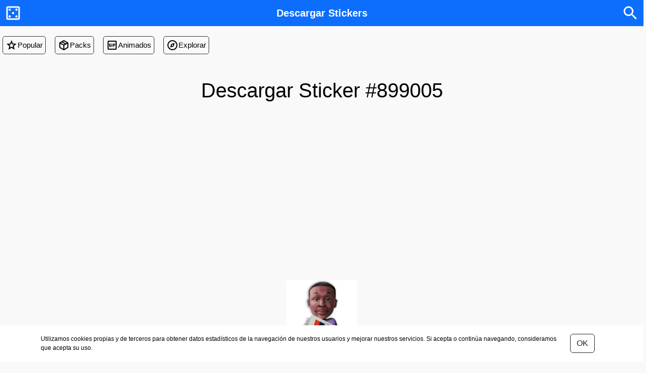

--- FILE ---
content_type: text/html; charset=UTF-8
request_url: https://www.descargarstickers.com/stickers/sticker-png-899005.html
body_size: 5009
content:
<!DOCTYPE html>
<html lang="es">
<head>
    <meta charset="UTF-8"/>
    <meta http-equiv="X-UA-Compatible" content="IE=edge"/>
    <meta name="viewport" content="width=device-width, initial-scale=1, shrink-to-fit=no, maximum-scale=5"/>
    <title>Sticker #899005 PNG - DescargarStickers</title>
    <meta name="description" content="Sticker #899005. Imagen en formato PNG para crear sticker."/>
                        <link rel="canonical" href="https://www.descargarstickers.com/stickers/sticker-png-899005.html"/>
            
                        <meta name="robots" content="index, follow">
                                <link rel="apple-touch-icon" sizes="180x180" href="https://www.descargarstickers.com/apple-touch-icon.png">
    <link rel="icon" type="image/png" sizes="32x32" href="https://www.descargarstickers.com/favicon-32x32.png">
    <link rel="icon" type="image/png" sizes="16x16" href="https://www.descargarstickers.com/favicon-16x16.png">
    <link rel="manifest" href="https://www.descargarstickers.com/site.webmanifest">
    <link rel="stylesheet" href="https://cdnjs.cloudflare.com/ajax/libs/bootstrap/5.3.3/css/bootstrap.min.css"
          integrity="sha512-jnSuA4Ss2PkkikSOLtYs8BlYIeeIK1h99ty4YfvRPAlzr377vr3CXDb7sb7eEEBYjDtcYj+AjBH3FLv5uSJuXg=="
          crossorigin="anonymous" referrerpolicy="no-referrer"/>
    <link rel="stylesheet" type="text/css" href="https://www.descargarstickers.com/css/styles.css">
            <meta property="og:title" content="Sticker #899005 PNG - DescargarStickers">
        <meta property="og:description" content="Sticker #899005. Imagen en formato PNG para crear sticker.">
        <meta property="og:image" content="https://www.descargarstickers.com/miniatura/2021/10/899005.jpg">
        <meta property="og:url" content="https://www.descargarstickers.com/stickers/sticker-png-899005.html"/>
        <meta property="og:site_name" content="www.descargarstickers.com">
        <meta property="og:type" content="website"/>
        <meta name="twitter:title" content="Sticker #899005 PNG - DescargarStickers">
        <meta name="twitter:description" content="Sticker #899005. Imagen en formato PNG para crear sticker.">
        <meta name="twitter:image" content="https://www.descargarstickers.com/miniatura/2021/10/899005.jpg">
        <meta name="twitter:card" content="summary_large_image">
        <meta name="twitter:site" content="@stickerswasap">
    
    <script src="https://cdnjs.cloudflare.com/ajax/libs/jquery/3.7.1/jquery.min.js"
            integrity="sha512-v2CJ7UaYy4JwqLDIrZUI/4hqeoQieOmAZNXBeQyjo21dadnwR+8ZaIJVT8EE2iyI61OV8e6M8PP2/4hpQINQ/g=="
            crossorigin="anonymous" referrerpolicy="no-referrer"></script>


    <script type="text/javascript" src="https://www.descargarstickers.com/js/script.js"></script>
    <script src="https://cdnjs.cloudflare.com/ajax/libs/jquery.lazy/1.7.11/jquery.lazy.min.js"
            integrity="sha512-eviLb3jW7+OaVLz5N3B5F0hpluwkLb8wTXHOTy0CyNaZM5IlShxX1nEbODak/C0k9UdsrWjqIBKOFY0ELCCArw=="
            crossorigin="anonymous" referrerpolicy="no-referrer"></script>
            <!-- Global site tag (gtag.js) - Google Analytics -->
<script async src="https://www.googletagmanager.com/gtag/js?id=G-61WBKSKFD4"></script>
<script>
  window.dataLayer = window.dataLayer || [];
  function gtag(){dataLayer.push(arguments);}
  gtag('js', new Date());

  gtag('config', 'G-61WBKSKFD4');
</script>

                    <script async src="https://pagead2.googlesyndication.com/pagead/js/adsbygoogle.js?client=ca-pub-8434299724317696"
            crossorigin="anonymous"></script>

            
    </head>
<body>
<div class="cabecera navbar navbar-expand-lg">
    <div class="bg-primary p-2 d-flex flex-row justify-content-between align-items-center flex-nowrap">
                    <div class="cursor-pointer btn-activar-aleatorio">
                <svg xmlns="http://www.w3.org/2000/svg" height="36px" viewBox="0 0 24 24" width="36px" fill="#FFFFFF">
                    <path d="M0 0h24v24H0z" fill="none"/>
                    <path
                        d="M19 3H5c-1.1 0-2 .9-2 2v14c0 1.1.9 2 2 2h14c1.1 0 2-.9 2-2V5c0-1.1-.9-2-2-2zm0 16H5V5h14v14z"/>
                    <circle cx="7.5" cy="16.5" r="1.5"/>
                    <circle cx="7.5" cy="7.5" r="1.5"/>
                    <circle cx="12" cy="12" r="1.5"/>
                    <circle cx="16.5" cy="16.5" r="1.5"/>
                    <circle cx="16.5" cy="7.5" r="1.5"/>
                </svg>
            </div>
        
        <div class="fs-5 fw-bolder text-capitalize">
            <a class="text-white" href="/">Descargar Stickers</a>
        </div>

                    <div class="cursor-pointer btn-activar-buscador" data-activado="0">
                <svg xmlns="http://www.w3.org/2000/svg" height="36px" viewBox="0 0 24 24" width="36px" fill="#FFFFFF">
                    <path d="M0 0h24v24H0z" fill="none"/>
                    <path
                        d="M15.5 14h-.79l-.28-.27C15.41 12.59 16 11.11 16 9.5 16 5.91 13.09 3 9.5 3S3 5.91 3 9.5 5.91 16 9.5 16c1.61 0 3.09-.59 4.23-1.57l.27.28v.79l5 4.99L20.49 19l-4.99-5zm-6 0C7.01 14 5 11.99 5 9.5S7.01 5 9.5 5 14 7.01 14 9.5 11.99 14 9.5 14z"/>
                </svg>
            </div>
            </div>

            <div class="menu-scroll w-100 d-flex justify-content-start">
    <a class="d-flex align-items-center" href="/tendencias">
        <svg xmlns="http://www.w3.org/2000/svg" height="24px" viewBox="0 -960 960 960" width="24px" fill="#000000">
            <path
                d="m354-287 126-76 126 77-33-144 111-96-146-13-58-136-58 135-146 13 111 97-33 143ZM233-120l65-281L80-590l288-25 112-265 112 265 288 25-218 189 65 281-247-149-247 149Zm247-350Z"/>
        </svg>
        <span>Popular</span>
    </a>
    <a class="d-flex align-items-center" href="/paquetes">
        <svg xmlns="http://www.w3.org/2000/svg" height="24px" viewBox="0 -960 960 960" width="24px" fill="#000000">
            <path
                d="M440-183v-274L200-596v274l240 139Zm80 0 240-139v-274L520-457v274Zm-80 92L160-252q-19-11-29.5-29T120-321v-318q0-22 10.5-40t29.5-29l280-161q19-11 40-11t40 11l280 161q19 11 29.5 29t10.5 40v318q0 22-10.5 40T800-252L520-91q-19 11-40 11t-40-11Zm200-528 77-44-237-137-78 45 238 136Zm-160 93 78-45-237-137-78 45 237 137Z"/>
        </svg>
        <span>Packs</span>
    </a>
    <a class="d-flex align-items-center" href="/animado">
        <svg xmlns="http://www.w3.org/2000/svg" height="24px" viewBox="0 -960 960 960" width="24px" fill="#000000">
            <path
                d="M200-120q-33 0-56.5-23.5T120-200v-560q0-33 23.5-56.5T200-840h560q33 0 56.5 23.5T840-760v560q0 33-23.5 56.5T760-120H200Zm0-80h560v-560H200v560Zm240-160h60v-240h-60v240Zm-160 0h80q17 0 28.5-11.5T400-400v-80h-60v60h-40v-120h100v-20q0-17-11.5-28.5T360-600h-80q-17 0-28.5 11.5T240-560v160q0 17 11.5 28.5T280-360Zm280 0h60v-80h80v-60h-80v-40h120v-60H560v240ZM200-200v-560 560Z"/>
        </svg>
        <span>Animados</span>
    </a>
    <a class="d-flex align-items-center" href="/explorar">
        <svg xmlns="http://www.w3.org/2000/svg" height="24px" viewBox="0 -960 960 960" width="24px" fill="#000000">
            <path
                d="m300-300 280-80 80-280-280 80-80 280Zm180-120q-25 0-42.5-17.5T420-480q0-25 17.5-42.5T480-540q25 0 42.5 17.5T540-480q0 25-17.5 42.5T480-420Zm0 340q-83 0-156-31.5T197-197q-54-54-85.5-127T80-480q0-83 31.5-156T197-763q54-54 127-85.5T480-880q83 0 156 31.5T763-763q54 54 85.5 127T880-480q0 83-31.5 156T763-197q-54 54-127 85.5T480-80Zm0-80q133 0 226.5-93.5T800-480q0-133-93.5-226.5T480-800q-133 0-226.5 93.5T160-480q0 133 93.5 226.5T480-160Zm0-320Z"/>
        </svg>
        <span>Explorar</span>
    </a>
</div>
        <div class="container buscador pt-4 pb-4 ps-2 pe-2 d-none">
	<form class="d-flex w-100" role="search" action="/buscar">
		<input class="form-control me-2" id="hmx1spmB" name="q" placeholder="Buscar gato, perro, emoji..." autocomplete="off" type="search" aria-label="Buscar" value="" required>
		<button class="btn btn-outline-light fw-bolder border-2" type="submit">Buscar</button>
	</form>
</div>    </div>

    <div class="container contenido">
        
    <div class="container text-center my-5">
                    <h1 class="display-6">Descargar Sticker #899005</h1>
            </div>


            <div class="text-center mt-3 mb-3">
            <!-- ad-01 -->
            <ins class="adsbygoogle"
                 style="display:block"
                 data-ad-client="ca-pub-8434299724317696"
                 data-ad-slot="4987471260"
                 data-ad-format="auto"
                 data-full-width-responsive="true"></ins>
            <script>
                (adsbygoogle = window.adsbygoogle || []).push({});
            </script>
        </div>
    

    <div class="sticker-contenedor-img">
                    <img class="sticker-img"
                 src="/miniatura/2021/10/899005.jpg"
                 alt="Sticker #899005" width="140" height="140"
                 onContextMenu="return false;">
            </div>
    
            <div class="text-center mt-3 mb-3">
            <!-- ad-02 -->
            <ins class="adsbygoogle"
                 style="display:block"
                 data-ad-client="ca-pub-8434299724317696"
                 data-ad-slot="4953554205"
                 data-ad-format="auto"
                 data-full-width-responsive="true"></ins>
            <script>
                (adsbygoogle = window.adsbygoogle || []).push({});
            </script>
        </div>
    

            <h2 class="left_h2">Información de la imagen</h2>
        <dl class="info-sticker_list">
            <div>
                <dt class="info-sticker_title">
                    <svg xmlns="http://www.w3.org/2000/svg" height="24px" viewBox="0 0 24 24" width="24px"
                         fill="#666666">
                        <path d="M0 0h24v24H0V0z" fill="none"></path>
                        <path
                            d="M19 12h-2v3h-3v2h5v-5zM7 9h3V7H5v5h2V9zm14-6H3c-1.1 0-2 .9-2 2v14c0 1.1.9 2 2 2h18c1.1 0 2-.9 2-2V5c0-1.1-.9-2-2-2zm0 16.01H3V4.99h18v14.02z"></path>
                    </svg>
                    Dimensión
                </dt>
                <dd class="info-sticker_detail">512x512 píxeles</dd>
            </div>

            <div>
                <dt class="info-sticker_title">
                    <svg xmlns="http://www.w3.org/2000/svg" height="24px" viewBox="0 0 24 24" width="24px"
                         fill="#666666">
                        <path d="M0 0h24v24H0V0z" fill="none"></path>
                        <path
                            d="M9.17 6l2 2H20v10H4V6h5.17M10 4H4c-1.1 0-1.99.9-1.99 2L2 18c0 1.1.9 2 2 2h16c1.1 0 2-.9 2-2V8c0-1.1-.9-2-2-2h-8l-2-2z"></path>
                    </svg>
                    Tamaño
                </dt>
                <dd class="info-sticker_detail">196.4 KB</dd>
            </div>

            <div>
                <dt class="info-sticker_title">
                    <svg xmlns="http://www.w3.org/2000/svg" height="24px" viewBox="0 0 24 24" width="24px"
                         fill="#666666">
                        <path d="M0 0h24v24H0V0z" fill="none"></path>
                        <path
                            d="M21 3H3C2 3 1 4 1 5v14c0 1.1.9 2 2 2h18c1 0 2-1 2-2V5c0-1-1-2-2-2zm0 15.92c-.02.03-.06.06-.08.08H3V5.08L3.08 5h17.83c.03.02.06.06.08.08v13.84zm-10-3.41L8.5 12.5 5 17h14l-4.5-6z"></path>
                    </svg>
                    Formato
                </dt>
                <dd class="info-sticker_detail">PNG</dd>
            </div>

            <div>
                <dt class="info-sticker_title">
                    <svg xmlns="http://www.w3.org/2000/svg" width="24px" height="24px" fill="currentColor"
                         class="bi bi-download" viewBox="0 0 16 16">
                        <path
                            d="M.5 9.9a.5.5 0 0 1 .5.5v2.5a1 1 0 0 0 1 1h12a1 1 0 0 0 1-1v-2.5a.5.5 0 0 1 1 0v2.5a2 2 0 0 1-2 2H2a2 2 0 0 1-2-2v-2.5a.5.5 0 0 1 .5-.5"/>
                        <path
                            d="M7.646 11.854a.5.5 0 0 0 .708 0l3-3a.5.5 0 0 0-.708-.708L8.5 10.293V1.5a.5.5 0 0 0-1 0v8.793L5.354 8.146a.5.5 0 1 0-.708.708z"/>
                    </svg>
                    Descargas
                </dt>
                <dd class="info-sticker_detail">109</dd>
            </div>
        </dl>
    

    <div class="pt-2 pb-4">
        <a class="btn btn-primary w-100 btn-lg fw-semibold"
           href="https://www.descargarstickers.com/stickers/dl/899005" rel="nofollow noopener noreferrer">DESCARGAR
            STICKER</a>
    </div>


            <div class="pt-2 pb-4">
            <div class="btn btn-outline-secondary w-100 btn-lg fw-semibold"
                 onclick="window.location.href = 'https://www.descargarstickers.com/personalizar/899005'">AGREGAR
                TEXTO
            </div>
        </div>
    

    <div class="text-center pt-4 ">
        Imagen             #899005
        , diseñada especialmente para crear stickers personalizados ideales para compartir en plataformas de
        mensajería como WhatsApp, Facebook Messenger, Telegram y otras aplicaciones de chat. Perfecta para expresar
        emociones, compartir momentos divertidos o darle un toque único a tus conversaciones.
    </div>

    <div class="text-center pt-4 "><b>Licencia:</b> Esta imagen es gratis para uso personal solamente. Úsela como
        sticker para compartir en WhatsApp, Facebook Messenger, Telegram o en otras aplicaciones de mensajería.
    </div>

    <div class="pt-3">
        <div class="stickers d-flex flex-row align-items-center flex-wrap justify-content-center">
            	<div class="stickers-item p-2 text-center position-relative">
            <a class="stickers-item-link" href="/stickers/sticker-png-725898.html">
                <img class="sticker-img lazy-img" src="/imagen/placeholder-miniatura.jpg" data-src="/miniatura/2021/10/725898.jpg" alt="Sticker #725898" width="140" height="140">

                            </a>
            <span class="stickers-item-title">#725898</span>
        </div>
            	<div class="stickers-item p-2 text-center position-relative">
            <a class="stickers-item-link" href="/stickers/sticker-png-670480.html">
                <img class="sticker-img lazy-img" src="/imagen/placeholder-miniatura.jpg" data-src="/miniatura/2021/10/670480.jpg" alt="Sticker #670480" width="140" height="140">

                            </a>
            <span class="stickers-item-title">#670480</span>
        </div>
            	<div class="stickers-item p-2 text-center position-relative">
            <a class="stickers-item-link" href="/stickers/sticker-png-260201.html">
                <img class="sticker-img lazy-img" src="/imagen/placeholder-miniatura.jpg" data-src="/miniatura/2021/10/260201.jpg" alt="Sticker #260201" width="140" height="140">

                            </a>
            <span class="stickers-item-title">#260201</span>
        </div>
            	<div class="stickers-item p-2 text-center position-relative">
            <a class="stickers-item-link" href="/stickers/sticker-png-799557.html">
                <img class="sticker-img lazy-img" src="/imagen/placeholder-miniatura.jpg" data-src="/miniatura/2021/10/799557.jpg" alt="Sticker #799557" width="140" height="140">

                            </a>
            <span class="stickers-item-title">#799557</span>
        </div>
            	<div class="stickers-item p-2 text-center position-relative">
            <a class="stickers-item-link" href="/stickers/sticker-png-767062.html">
                <img class="sticker-img lazy-img" src="/imagen/placeholder-miniatura.jpg" data-src="/miniatura/2021/10/767062.jpg" alt="Sticker #767062" width="140" height="140">

                            </a>
            <span class="stickers-item-title">#767062</span>
        </div>
            	<div class="stickers-item p-2 text-center position-relative">
            <a class="stickers-item-link" href="/stickers/sticker-png-006753.html">
                <img class="sticker-img lazy-img" src="/imagen/placeholder-miniatura.jpg" data-src="/miniatura/2021/10/006753.jpg" alt="Sticker #006753" width="140" height="140">

                            </a>
            <span class="stickers-item-title">#006753</span>
        </div>
            	<div class="stickers-item p-2 text-center position-relative">
            <a class="stickers-item-link" href="/stickers/para-usted-mi-amor-1675015.html">
                <img class="sticker-img lazy-img" src="/imagen/placeholder-miniatura.jpg" data-src="/miniatura/2025/01/1675015.jpg" alt="Para usted mi amor" width="140" height="140">

                            </a>
            <span class="stickers-item-title">Para usted mi amor</span>
        </div>
            	<div class="stickers-item p-2 text-center position-relative">
            <a class="stickers-item-link" href="/stickers/sticker-png-622925.html">
                <img class="sticker-img lazy-img" src="/imagen/placeholder-miniatura.jpg" data-src="/miniatura/2021/10/622925.jpg" alt="Sticker #622925" width="140" height="140">

                            </a>
            <span class="stickers-item-title">#622925</span>
        </div>
            	<div class="stickers-item p-2 text-center position-relative">
            <a class="stickers-item-link" href="/stickers/sticker-png-357698.html">
                <img class="sticker-img lazy-img" src="/imagen/placeholder-miniatura.jpg" data-src="/miniatura/2021/10/357698.jpg" alt="Sticker #357698" width="140" height="140">

                            </a>
            <span class="stickers-item-title">#357698</span>
        </div>
            	<div class="stickers-item p-2 text-center position-relative">
            <a class="stickers-item-link" href="/stickers/sticker-png-970332.html">
                <img class="sticker-img lazy-img" src="/imagen/placeholder-miniatura.jpg" data-src="/miniatura/2021/10/970332.jpg" alt="Sticker #970332" width="140" height="140">

                            </a>
            <span class="stickers-item-title">#970332</span>
        </div>
            	<div class="stickers-item p-2 text-center position-relative">
            <a class="stickers-item-link" href="/stickers/happy-birthday-972646.html">
                <img class="sticker-img lazy-img" src="/imagen/placeholder-miniatura.jpg" data-src="/miniatura/2021/10/972646.jpg" alt="Happy Birthday" width="140" height="140">

                            </a>
            <span class="stickers-item-title">Happy Birthday</span>
        </div>
            	<div class="stickers-item p-2 text-center position-relative">
            <a class="stickers-item-link" href="/stickers/sticker-gif-483705.html">
                <img class="sticker-img lazy-img" src="/imagen/placeholder-miniatura.jpg" data-src="/miniatura/2021/10/483705.jpg" alt="Sticker #483705" width="140" height="140">

                                    <span class="sticker-gif-label"><svg xmlns="http://www.w3.org/2000/svg" enable-background="new 0 0 24 24" viewBox="0 0 24 24" fill="white" width="24px" height="24px"><g><rect fill="none" height="24" width="24" x="0"/></g><g><g><rect height="6" width="1.5" x="11.5" y="9"/><path d="M9,9H6c-0.6,0-1,0.5-1,1v4c0,0.5,0.4,1,1,1h3c0.6,0,1-0.5,1-1v-2H8.5v1.5h-2v-3H10V10C10,9.5,9.6,9,9,9z"/><polygon points="19,10.5 19,9 14.5,9 14.5,15 16,15 16,13 18,13 18,11.5 16,11.5 16,10.5"/></g></g></svg></span>
                            </a>
            <span class="stickers-item-title">#483705</span>
        </div>
            	<div class="stickers-item p-2 text-center position-relative">
            <a class="stickers-item-link" href="/stickers/esu-na-loka-890523.html">
                <img class="sticker-img lazy-img" src="/imagen/placeholder-miniatura.jpg" data-src="/miniatura/2020/05/890523.jpg" alt="Esu na loka" width="140" height="140">

                            </a>
            <span class="stickers-item-title">Esu na loka</span>
        </div>
            	<div class="stickers-item p-2 text-center position-relative">
            <a class="stickers-item-link" href="/stickers/sticker-gif-540591.html">
                <img class="sticker-img lazy-img" src="/imagen/placeholder-miniatura.jpg" data-src="/miniatura/2021/10/540591.jpg" alt="Sticker #540591" width="140" height="140">

                                    <span class="sticker-gif-label"><svg xmlns="http://www.w3.org/2000/svg" enable-background="new 0 0 24 24" viewBox="0 0 24 24" fill="white" width="24px" height="24px"><g><rect fill="none" height="24" width="24" x="0"/></g><g><g><rect height="6" width="1.5" x="11.5" y="9"/><path d="M9,9H6c-0.6,0-1,0.5-1,1v4c0,0.5,0.4,1,1,1h3c0.6,0,1-0.5,1-1v-2H8.5v1.5h-2v-3H10V10C10,9.5,9.6,9,9,9z"/><polygon points="19,10.5 19,9 14.5,9 14.5,15 16,15 16,13 18,13 18,11.5 16,11.5 16,10.5"/></g></g></svg></span>
                            </a>
            <span class="stickers-item-title">#540591</span>
        </div>
            	<div class="stickers-item p-2 text-center position-relative">
            <a class="stickers-item-link" href="/stickers/sticker-png-527887.html">
                <img class="sticker-img lazy-img" src="/imagen/placeholder-miniatura.jpg" data-src="/miniatura/2021/10/527887.jpg" alt="Sticker #527887" width="140" height="140">

                            </a>
            <span class="stickers-item-title">#527887</span>
        </div>
            	<div class="stickers-item p-2 text-center position-relative">
            <a class="stickers-item-link" href="/stickers/sticker-png-613966.html">
                <img class="sticker-img lazy-img" src="/imagen/placeholder-miniatura.jpg" data-src="/miniatura/2021/10/613966.jpg" alt="Sticker #613966" width="140" height="140">

                            </a>
            <span class="stickers-item-title">#613966</span>
        </div>
            	<div class="stickers-item p-2 text-center position-relative">
            <a class="stickers-item-link" href="/stickers/sticker-png-992517.html">
                <img class="sticker-img lazy-img" src="/imagen/placeholder-miniatura.jpg" data-src="/miniatura/2021/10/992517.jpg" alt="Sticker #992517" width="140" height="140">

                            </a>
            <span class="stickers-item-title">#992517</span>
        </div>
            	<div class="stickers-item p-2 text-center position-relative">
            <a class="stickers-item-link" href="/stickers/mi-lady-052449.html">
                <img class="sticker-img lazy-img" src="/imagen/placeholder-miniatura.jpg" data-src="/miniatura/2021/07/052449.jpg" alt="Mi Lady" width="140" height="140">

                            </a>
            <span class="stickers-item-title">Mi Lady</span>
        </div>
            	<div class="stickers-item p-2 text-center position-relative">
            <a class="stickers-item-link" href="/stickers/sticker-png-073371.html">
                <img class="sticker-img lazy-img" src="/imagen/placeholder-miniatura.jpg" data-src="/miniatura/2020/08/073371.jpg" alt="Sticker #073371" width="140" height="140">

                            </a>
            <span class="stickers-item-title">#073371</span>
        </div>
            	<div class="stickers-item p-2 text-center position-relative">
            <a class="stickers-item-link" href="/stickers/sticker-png-195886.html">
                <img class="sticker-img lazy-img" src="/imagen/placeholder-miniatura.jpg" data-src="/miniatura/2021/06/195886.jpg" alt="Sticker #195886" width="140" height="140">

                            </a>
            <span class="stickers-item-title">#195886</span>
        </div>
            </div>
    </div>

    </div>


    <div class="pie p-3">
        <div class="container">
            <div class="d-flex flex-row flex-wrap">
                <div class="pb-3 pe-3"><a rel="nofollow" href="/terminos">Términos y
                        condiciones</a></div>
                <div class="pb-3 pe-3"><a rel="nofollow" href="/politica">Política de
                        privacidad</a></div>
                <div class="pb-3 pe-3"><a rel="nofollow" href="/contacto">Contacto</a></div>
            </div>

            <div class="credito">
                @2020  - 2025 DescargarStickers.com - Todos los derechos reservados
            </div>
        </div>

        <div class="alerta-cookies">
		<div class="container pt-0 pb-0 alerta-cookies-text d-flex flex-row align-items-center justify-content-between flex-nowrap">  
			<span>Utilizamos cookies propias y de terceros para obtener datos estadísticos de la navegación de nuestros usuarios y mejorar nuestros servicios. Si acepta o continúa navegando, consideramos que acepta su uso.</span>

			<button class="btn btn-outline-dark m-3" id="53mr2VpE">OK</button>
		</div>
	</div>
	

    </div>

<script defer src="https://static.cloudflareinsights.com/beacon.min.js/vcd15cbe7772f49c399c6a5babf22c1241717689176015" integrity="sha512-ZpsOmlRQV6y907TI0dKBHq9Md29nnaEIPlkf84rnaERnq6zvWvPUqr2ft8M1aS28oN72PdrCzSjY4U6VaAw1EQ==" data-cf-beacon='{"version":"2024.11.0","token":"c96c037aec424ab896b82ee0b75339e8","r":1,"server_timing":{"name":{"cfCacheStatus":true,"cfEdge":true,"cfExtPri":true,"cfL4":true,"cfOrigin":true,"cfSpeedBrain":true},"location_startswith":null}}' crossorigin="anonymous"></script>
</body>
</html>


--- FILE ---
content_type: text/html; charset=utf-8
request_url: https://www.google.com/recaptcha/api2/aframe
body_size: 268
content:
<!DOCTYPE HTML><html><head><meta http-equiv="content-type" content="text/html; charset=UTF-8"></head><body><script nonce="JwLjqGnkjr6IGMX6b8_DLA">/** Anti-fraud and anti-abuse applications only. See google.com/recaptcha */ try{var clients={'sodar':'https://pagead2.googlesyndication.com/pagead/sodar?'};window.addEventListener("message",function(a){try{if(a.source===window.parent){var b=JSON.parse(a.data);var c=clients[b['id']];if(c){var d=document.createElement('img');d.src=c+b['params']+'&rc='+(localStorage.getItem("rc::a")?sessionStorage.getItem("rc::b"):"");window.document.body.appendChild(d);sessionStorage.setItem("rc::e",parseInt(sessionStorage.getItem("rc::e")||0)+1);localStorage.setItem("rc::h",'1767081866612');}}}catch(b){}});window.parent.postMessage("_grecaptcha_ready", "*");}catch(b){}</script></body></html>

--- FILE ---
content_type: text/css
request_url: https://www.descargarstickers.com/css/styles.css
body_size: 626
content:
html,body{ height:100%; position:relative; font-family:sans-serif}body{ font-family:open sans,Helvetica,Arial,sans-serif !important; background:#f9f9f9 !important; line-height:1.5; font-size:15px !important; margin:0; padding:0; color:#000 !important}.cursor-pointer{ cursor:pointer}.cabecera{ position:relative; width:100%; z-index:999999; height:auto; padding:0; height:auto; display:inherit !important}.cabecera a{ text-decoration:none}.menu{ cursor:pointer; user-select:none; outline:none; position:relative; justify-content:space-around; width:auto; text-align:center; font-size:12px; display:flex; padding:10px 0px 20px 0px; margin-top:14px}.menu-items{ overflow:auto; width:100%}.menu-items >div{ margin:0 6px; font-size:15px; text-align:center; border-radius:5px; background:#0d6efd; color:#000}.menu-items >div >a{ text-decoration:none; color:#fff; padding:5px; display:block ruby}.menu-items >div:hover{ opacity:.9}.contenido{ width:100%; min-height:calc(100vh - 3rem); margin-top:20px}.pie{ position:relative; height:auto; margin-top:50px; color:#000; font-size:16px; background:#eee}.pie a{ text-decoration:none !important; color:#666 !important}.sticker-img{ display:block; max-width:100%; height:auto; position:relative; top:0; bottom:0; left:0; right:0; padding:5px; border-radius:.25rem; z-index:0; width:140px}.sticker-gif-label{ position:absolute; background-color:rgba(3,3,3,.5); height:auto; width:auto; color:#fff !important; top:20px; right:20px}.stickers-item-link{ text-decoration:none; color:#f9f9f9 !important}.lista-paquetes-item{ max-width:100%; width:33%}.lista-paquetes-item a{ text-decoration:none; color:#444}.sticker-contenedor-img{ padding:10px; position:relative; margin:auto; margin:0 auto; text-align:center; background:transparent}.sticker-contenedor-img a{ text-decoration:none; color:transparent}.sticker-img{ width:100%; height:auto; display:block; margin:auto; color:transparent; padding:0; border:none; background:transparent; max-width:140px; cursor:pointer; pointer-events:none}.load-gif{ position:absolute; top:0; left:0; right:0; bottom:0; width:60px; height:60px; margin:auto}.info-sticker_list >div:nth-child(1){ border-top:0}.info-sticker_list div{ display:block; height:52px; text-align:center; border-top:1px dotted #bbb; padding:0 15px; line-height:52px}.info-sticker_title{ display:block; float:left; font-weight:normal}.info-sticker_detail{ float:right; display:block; margin-bottom:auto !important; margin-left:auto !important}.info-sticker_title svg{ margin-right:10px}.info-sticker_title >*{ vertical-align:middle}.left_h2{ background:#f1f1f1; padding:5px; display:block; font-size:14px; width:100%; margin-top:15px; margin-bottom:0}.contenido-guia{ background:#fff; margin-bottom:20px; padding:5px; font-size:17px}.contenido-guia >p{ align-items:center}.contenido-guia a{ text-decoration:none}.pt-guia{ font-size:50px; border-right:1px solid #ccc; padding-right:10px; margin-right:10px}.lista-apps-guia{ padding-left:30px; margin-top:40px; margin-bottom:40px}.alerta-cookies{ text-align:left; color:#000; font-size:12px; background:#fff; position:fixed; bottom:0; width:100%; left:0; right:0}.alerta-cookies-text{ border:1px solid #fff; padding:10px}.page-link{ background-color:#e17d7d !important; border:0px !important; color:#fff !important}.menu-scroll{ overflow-x:auto; white-space:nowrap; -webkit-overflow-scrolling:touch; margin-top:20px; margin-bottom:10px; margin-left:5px}.menu-scroll a{ display:inline-block; padding:5px 5px; text-decoration:none; color:#000; font-size:15px; border:1px solid #333; border-radius:5px; margin-right:18px}.menu-scroll a:hover{ background-color:#f8f9fa; border-radius:5px}.menu-scroll::-webkit-scrollbar{ height:5px}.menu-scroll::-webkit-scrollbar-thumb{ background-color:#ddd; border-radius:10px}.stickers-item{ max-width:160px}.stickers-item-title{ text-overflow:ellipsis; overflow:hidden; text-wrap:nowrap; display:block; font-size:11px; background:#eee}@media screen and (max-width:590px){ .stickers-item{ width:33%} .lista-paquetes-item{ width:50%}}

--- FILE ---
content_type: application/x-javascript
request_url: https://www.descargarstickers.com/js/script.js
body_size: 208
content:
$(document).on("click",".btn-activar-buscador",function(){0==$(this).data("activado")?($(".menu").addClass("d-none"),$(".buscador").removeClass("d-none"),$("#hmx1spmB").focus(),$(this).data("activado",1),$(this).html(`
            <svg xmlns="http://www.w3.org/2000/svg" height="36px" viewBox="0 -960 960 960" width="36px" fill="#FFFFFF"><path d="m248.667-188.667-58.667-60L421-480 190-712.667l58.667-59.999L481-540l230.333-232.666L770-712.667 539.666-480 770-248.667l-58.667 60L481-421.334 248.667-188.667Z"/></svg>
        `)):($(".buscador").addClass("d-none"),$(".menu").removeClass("d-none"),$(this).data("activado",0),$(this).html(`
            <svg xmlns="http://www.w3.org/2000/svg" height="36px" viewBox="0 0 24 24" width="36px" fill="#FFFFFF"><path d="M0 0h24v24H0z" fill="none"/><path d="M15.5 14h-.79l-.28-.27C15.41 12.59 16 11.11 16 9.5 16 5.91 13.09 3 9.5 3S3 5.91 3 9.5 5.91 16 9.5 16c1.61 0 3.09-.59 4.23-1.57l.27.28v.79l5 4.99L20.49 19l-4.99-5zm-6 0C7.01 14 5 11.99 5 9.5S7.01 5 9.5 5 14 7.01 14 9.5 11.99 14 9.5 14z"/></svg>
        `))}),$(document).on("click",".btn-activar-aleatorio",function(){gtag("event","mostrar_sticker_aleatorio",{exito:1}),location.href="/stickers/aleatorio"}),$(()=>{$("#stickerGIFVnx7drJ1").length&&setTimeout(function(){$("#stickerGIFVnx7drJ1").attr("src",$("#stickerGIFVnx7drJ1").data("gif")),$(".load-gif").remove()},3e3)}),$(()=>{"/buscar"==location.pathname&&0==$(".btn-activar-buscador").data("activado")&&($(".menu").addClass("d-none"),$(".buscador").removeClass("d-none"),$(".btn-activar-buscador").data("activado",1),$(".btn-activar-buscador").html(`
                <svg xmlns="http://www.w3.org/2000/svg" height="36px" viewBox="0 -960 960 960" width="36px" fill="#FFFFFF"><path d="m248.667-188.667-58.667-60L421-480 190-712.667l58.667-59.999L481-540l230.333-232.666L770-712.667 539.666-480 770-248.667l-58.667 60L481-421.334 248.667-188.667Z"/></svg>
            `))}),$(()=>{$(".lazy-img").length&&$(".lazy-img").Lazy({scrollDirection:"vertical",effect:"fadeIn",visibleOnly:!0})}),$(document).on("click","#filtroTexto",function(){location.href="?filtro=texto"}),$(document).on("click","#filtroNoTexto",function(){location.href="?filtro=no-texto"}),$(document).on("click","#53mr2VpE",function(){$(".alerta-cookies").remove()});